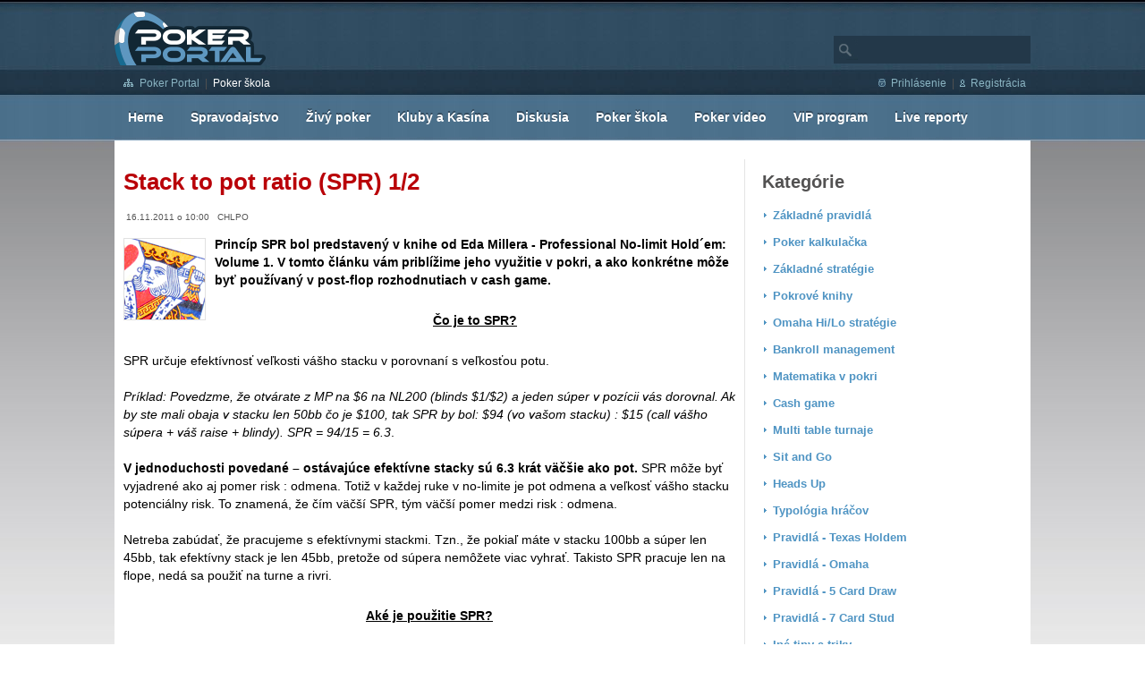

--- FILE ---
content_type: text/html
request_url: http://www.pokerportal.info/a/2801/stack-to-pot-ratio-spr-12
body_size: 7566
content:
<?xml version="1.0" encoding="UTF-8"?>
<!DOCTYPE html PUBLIC "-//W3C//DTD XHTML 1.0 Transitional//EN" "http://www.w3.org/TR/xhtml1/DTD/xhtml1-transitional.dtd">
<html xmlns="http://www.w3.org/1999/xhtml">
  <head lang="sk" xml:lang="sk">
    <title>Stack to pot ratio (SPR) 1/2</title>
    <meta name="description" content="Princíp SPR bol predstavený v knihe od Eda Millera - Professional No-limit Hold´em: Volume 1." />
    <meta http-equiv="Content-Type" content="text/html; charset=utf-8" />
    <meta http-equiv="MSThemeCompatible" content="no" />
    <meta http-equiv="content-language" content="sk" />
    <meta name="author" content="(c) pokerportal.info 2006 - 2017 support@pokerportal.sk" />
    <meta http-equiv="Cache-Control" content="must-revalidate, post-check=0, pre-check=0" />
    <meta http-equiv="Pragma" content="public" />
    <meta http-equiv="Cache-Control" content="no-cache" />
    <meta http-equiv="Pragma" content="no-cache" />
    <meta http-equiv="Expires" content="-1" />
    <meta name="robots" content="index, follow" />
    <link rel="shortcut icon" type="image/x-icon" href="http://www.pokerportal.info/favicon.ico" />
    <link rel="alternate" type="application/rss+xml" title="RSS - Poker Portal" href="http://www.pokerportal.info/rss/rss.php" />
    <meta property="fb:app_id" content="1981136688839885" />
    <meta property="og:site_name" content="Poker Portal" />
    <meta property="og:title" content="Stack to pot ratio (SPR) 1/2" />
    <meta property="og:description" content="Princíp SPR bol predstavený v knihe od Eda Millera - Professional No-limit Hold´em: Volume 1." />
    <meta property="og:url" content="http://pokerportal.info/a/2801/stack-to-pot-ratio-spr-12" />
    <meta property="og:type" content="article" />
    <meta property="og:image" content="http://pokerportal.info/data/image/Poker%20Skola/6.png" />
    <base href="http://www.pokerportal.info/" />
    <meta name="viewport" content="width=device-width, initial-scale=1.0" />
    <link href="../css/v5/hf_2.css" rel="stylesheet" />
    <link href="../css/v5_full/article_2.css" rel="stylesheet" />
    <script type="text/javascript">
  (function(i,s,o,g,r,a,m){i['GoogleAnalyticsObject']=r;i[r]=i[r]||function(){
  (i[r].q=i[r].q||[]).push(arguments)},i[r].l=1*new Date();a=s.createElement(o),
  m=s.getElementsByTagName(o)[0];a.async=1;a.src=g;m.parentNode.insertBefore(a,m)
  })(window,document,'script','//www.google-analytics.com/analytics.js','ga');

  ga('create', 'UA-65769112-1', 'auto');
  ga('send', 'pageview');
</script>
    <script async="async" src="//pagead2.googlesyndication.com/pagead/js/adsbygoogle.js"></script>
    <script>
  (adsbygoogle = window.adsbygoogle || []).push({
    google_ad_client: "ca-pub-6585082234001256",
    enable_page_level_ads: true
  });
</script>
    <script type="text/javascript">
    (function (d, w, c) {
        (w[c] = w[c] || []).push(function() {
            try {
                w.yaCounter45389931 = new Ya.Metrika({
                    id:45389931,
                    clickmap:true,
                    trackLinks:true,
                    accurateTrackBounce:true
                });
            } catch(e) { }
        });

        var n = d.getElementsByTagName("script")[0],
            s = d.createElement("script"),
            f = function () { n.parentNode.insertBefore(s, n); };
        s.type = "text/javascript";
        s.async = true;
        s.src = "https://mc.yandex.ru/metrika/watch.js";

        if (w.opera == "[object Opera]") {
            d.addEventListener("DOMContentLoaded", f, false);
        } else { f(); }
    })(document, window, "yandex_metrika_callbacks");
</script>
    <noscript>
      <div>
        <img src="https://mc.yandex.ru/watch/45389931" style="position:absolute; left:-9999px;" alt="" />
      </div>
    </noscript>
  </head>
  <body>
    <div id="mainBG">
      <div id="wrap">
        <div class="header">
          <div class="hdr_btm">
            <div class="hdr_lft">
              <div class="logo">
                <a href="/" title="Poker Portal">
                  <img alt="Poker Portal" src="images/v4/pokerportal_logo.png" width="220" height="60" />
                </a>
              </div>
            </div>
            <div class="hdr_mid"></div>
            <div class="hdr_rit">
              <div id="newSearch">
                <form action="vysledky-vyhladavania/">
                  <input type="hidden" name="cx" value="013712996890603399660:rndr4srtmmm" />
                  <input type="hidden" name="cof" value="FORID:11" />
                  <input type="hidden" name="ie" value="UTF-8" />
                  <input id="searchTxt" type="text" name="q" />
                </form>
              </div>
              <div class="burger">
                <a class="hamburger">☰</a>
                <a class="cross">×</a>
              </div>
            </div>
          </div>
          <div class="hdr2">
            <div class="hdr2_l">
              <span class="whereNav"><a href='http://pokerportal.info/' title='Poker'>Poker Portal</a><span class='delNav'> | </span><a href='poker-skola/' title='Poker škola'  class='slc' >Poker škola</a></span>
            </div>
            <div class="hdr2_r">
              <div>
                <span class="loginNav">
                  <a id="login1" class="loginJQ" href="poker-diskusia/ucp.php?mode=login" title="prihlásenie">Prihlásenie</a>
                </span>
                <span class="delNav">|</span>
                <span class="regNav">
                  <a href="poker-diskusia/ucp.php?mode=register" title="registrácia" rel="nofollow">Registrácia</a>
                </span>
              </div>
            </div>
          </div>
          <ul id="MMnav">
            <li class="tdMM">
              <a href="online-poker/" title="online poker">Herne</a>
            </li>
            <li class="tdMM">
              <a href="spravodajstvo/" title="poker správy">Spravodajstvo</a>
            </li>
            <li class="tdMM">
              <a href="zivy-poker/" title="live poker">Živý poker</a>
            </li>
            <li class="tdMM">
              <a href="kluby-a-kasina/" title="poker kluby">Kluby a Kasína</a>
            </li>
            <li class="tdMM">
              <a href="poker-diskusia/" title="poker fórum">Diskusia</a>
            </li>
            <li class="tdMM">
              <a href="poker-skola/" title="pokrová škola">Poker škola</a>
            </li>
            <li class="tdMM">
              <a href="poker-videa/" title="pokrové videá">Poker video</a>
            </li>
            <li class="tdMM">
              <a href="vip/" title="PokerPortal VIP program">VIP program</a>
            </li>
            <li class="tdMM">
              <a href="livereport/" title="live poker reporty">Live reporty</a>
            </li>
          </ul>
        </div>
        <div class="middle">
          <div id="newLeft">
            <div class="box10">
              <div class="obycan_area">
                <div itemscope="itemscope" itemtype="http://schema.org/Article" class="obtop_contant">
                  <h1 itemprop="headline">Stack to pot ratio (SPR) 1/2</h1>
                  <div class="articleHead">
                    <span itemprop="datePublished" content="2011-11-16T10:00">16.11.2011 o 10:00</span>
                    <meta itemprop="dateModified" content="2011-11-16T10:00" />
                    <span itemprop="author" class="upper">Chlpo</span>
                  </div>
                  <span itemprop="articleBody">
                    <p><p style="text-align: left;"><b><img width="90" height="90" class="articleImageLeft" alt="Stack to pot ratio" src="/data/image/Poker%20Skola/6.png" />Princíp SPR bol predstavený v knihe od Eda Millera - Professional No-limit Hold´em: Volume 1. V tomto článku vám priblížime jeho využitie v pokri, a ako konkrétne môže byť používaný v post-flop rozhodnutiach v cash game. </b></p> <p style="text-align: center;"><br /> <u><b>Čo je to SPR?</b></u></p> <p style="text-align: left;"><br /> SPR určuje efektívnosť veľkosti vášho stacku v porovnaní s veľkosťou potu. <br /> <br /> <i>Príklad: Povedzme, že otvárate z MP na $6 na NL200 (blinds $1/$2) a jeden súper v pozícii vás dorovnal. Ak by ste mali obaja v stacku len 50bb čo je $100, tak SPR by bol: $94 (vo vašom stacku) : $15 (call vášho súpera + váš raise + blindy). SPR = 94/15 = 6.3</i>.<br /> <br /> <b>V jednoduchosti povedané – ostávajúce efektívne stacky sú 6.3 krát väčšie ako pot.</b> SPR môže byť vyjadrené ako aj pomer risk : odmena. Totiž v každej ruke v no-limite je pot odmena a veľkosť vášho stacku potenciálny risk. To znamená, že čím väčší SPR, tým väčší pomer medzi risk : odmena. <br /> <br /> Netreba zabúdať, že pracujeme s efektívnymi stackmi. Tzn., že pokiaľ máte v stacku 100bb a súper len 45bb, tak efektívny stack je len 45bb, pretože od súpera nemôžete viac vyhrať. Takisto SPR pracuje len na flope, nedá sa použiť na turne a rivri.</p> <p style="text-align: center;"><br /> <u><b>Aké je použitie SPR?</b></u></p> <p style="text-align: left;"><br /> Pokiaľ si osvojíte SPR tak si môžete spraviť post-flop rozhodnutia oveľa ľahšie. <br /> <br /> <b>Nízke SPR</b> – sú to situácie v ktorých sa hrá najľahšie pretože nemáte priestor na manévrovanie. Vaše post-flop rozhodnutia budú veľmi jednoduché. Je to kvôli tomu, že ak je v pote $10 a vy máte efektívny stack $20, tak toho veľa nevymyslíte. <br /> <br /> <b>Vysoké SPR</b> – tieto situácie sú ťažké na rozhodovanie post-flop, ale samozrejme to záleží aj od vašeho výberu štartovných kombinácii. Je to kvôli tomu, že pot oproti efektívnym stackom je veľmi malý, takže ostáva dosť priestoru na turn aj river. <br /> <br /> Každá ruka má inú silu a takisto hrá inak voči SPR. Pokiaľ viete aká ruka hrá dobre v rôznych SPR situáciách, môžete si pred flopom upraviť SPR podľa seba (samozrejme sa to nedá vždy – ideálne z pozície). Dá sa to spraviť betsizingom alebo 3betom. Napr. nebudeme 3betovať 6-5 vo farbe s 25bb stackom, pretože na flope budeme mať často problém, ale budeme sa to snažiť s rukami typu AK.</p> <p style="text-align: center;"><br /> <u><b>Príklady použitia vysokého a nízkeho SPR</b></u></p> <p style="text-align: left;"><br /> Najlepším príkladom bude ruka s TPTK na draw boarde ako napríklad <span class='articleCard'>A<img src='http://www.pokerportal.info/images/cards/znak/h.gif' width='10' height='10' /></span>-<span class='articleCard'>K<img src='http://www.pokerportal.info/images/cards/znak/s.gif' width='10' height='10' /></span> na <span class='articleCard'>K<img src='http://www.pokerportal.info/images/cards/znak/d.gif' width='10' height='10' /></span>-<span class='articleCard'>T<img src='http://www.pokerportal.info/images/cards/znak/d.gif' width='10' height='10' /></span>-<span class='articleCard'>9<img src='http://www.pokerportal.info/images/cards/znak/c.gif' width='10' height='10' /></span>. Máme TP, ale board je veľmi koordinovaný a hrozí viacero draws. Preto by sme chceli betnúť a radšej pot zobrať už na flope. <br /> <br /> <b>1. Situácia s vysokým SPR</b><br /> V tomto prípade je v pote $10 a naše efektívne stacky sú $200 = SPR = 20. Pokiaľ betneme a dostaneme raise, dostávame sa do veľmi ťažkej situácie, kde síce môžeme mať lepšiu ruku, ale nechceme na takomto boarde hrať o všetky naše peniaze len s TP. Keď sa nakoniec rozhodneme ísť all-in je tu šanca, že váš súper drží lepšiu ruku, resp. ju dotiahne na turne alebo rivri. Kvôli tomuto je veľmi nebezpečné hrať TP ruky pri veľkom SPR.<br /> <br /> <b>2. Situácia s nízkym SPR</b><br /> Pokiaľ by bola veľkosť potu opäť $10, ale veľkosť efektívnych stackov by bola $30, tak SPR je 3. Ak betneme na tomto flope a dostaneme raise, tak budeme skôr bez problémov ako v prvej situácii, pretože sa nemusíme báť ďalších betov na turne a riveri. Samozrejme súper môže držať lepšiu ruku, ale riziko je tu o niečo menšie. V pote sme commitnutý, takže poslanie všetkých našich peňazí do potu bude oveľa ľahšie. <br /> <br /> <b>Zhrnutie príkladov</b><br /> V dvoch rozličných scenároch sme mali tú istú ruku na rovnakom flope no naše rozhodnutie bolo rozdielne. Bolo to kvôli tomu, že pokiaľ sme mali SPR 3, tak risk bol oveľa menší k relatívnej odmene, takže naše dorovnanie bolo oveľa ľahšie ako v prvom prípade.</p> <p>Pokračovanie článku: <a href="http://www.pokerportal.info/poker-skola-04/matematika-v-pokri/2816/stack-to-pot-ratio-spr-22">Stack to pot ratio (SPR) 2/2</a></p></p>
                  </span>
                  <div itemprop="publisher" itemscope="itemscope" itemtype="https://schema.org/Organization">
                    <meta itemprop="name" content="PokerPortal.info" />
                    <div itemprop="logo" itemscope="itemscope" itemtype="https://schema.org/ImageObject">
                      <meta itemprop="url" content="http://www.pokerportal.info/images/v4/pokerportal_logo.png" />
                      <meta itemprop="width" content="220" />
                      <meta itemprop="height" content="60" />
                    </div>
                  </div>
                  <meta itemscope="itemscope" itemprop="mainEntityOfPage" itemType="https://schema.org/WebPage" itemid="https://google.com/article" />
                  <div itemprop="image" itemscope="itemscope" itemtype="https://schema.org/ImageObject">
                    <meta itemprop="url" content="http://www.pokerportal.info/images/clanky/210/1669.png" />
                    <meta itemprop="width" content="210" />
                    <meta itemprop="height" content="120" />
                  </div>
                </div>
              </div>
              <div class="fbNew">
                <iframe src="https://www.facebook.com/plugins/like.php?href=http%3A%2F%2Fwww.pokerportal.info%2Fa%2F2801%2Fstack-to-pot-ratio-spr-12&amp;width=682&amp;layout=standard&amp;action=like&amp;size=large&amp;show_faces=false&amp;share=true&amp;height=35&amp;appId=1981136688839885&amp;locale=sk_SK" width="682" height="35" style="border:none;overflow:hidden" scrolling="no" frameborder="0" allowTransparency="true"></iframe>
              </div>
              <div class="detail_btm_contant">
                <div class="newBoxTitleNP">
          Diskusia k článku
 					 </div>
                <ul class="mortylen_list">
                  <li class="hdn_bg">
                    <p class="diskusiaBlock">
                      <a href="poker-diskusia/posting.php?mode=reply&amp;f=11&amp;t=8879" title="diskusia - pridať príspevok">Zatiaľ bez diskusie, <strong>pridať príspevok.</strong></a>
                    </p>
                  </li>
                </ul>
              </div>
              <div class="moreNews">
                <div class="newBoxTitleNP"><span id="hambLeft" onclick="openNav()">☰</span>Viac článkov z kategórie</div>
                <div class="moreNewsBox">
                  <a href="a/2916/winrate" title="Winrate">
                    <img src="images/clanky/210/1669.png" align="left" alt="Winrate" />
                    <h2>Winrate</h2>
                  </a>
                </div>
                <div class="moreNewsBox">
                  <a href="a/2845/proces-rem" title="Proces REM">
                    <img src="images/clanky/210/1669.png" align="left" alt="Proces REM" />
                    <h2>Proces REM</h2>
                  </a>
                </div>
                <div class="moreNewsBox">
                  <a href="a/2816/stack-to-pot-ratio-spr-22" title="Stack to pot ratio (SPR) 2/2">
                    <img src="images/clanky/210/1669.png" align="left" alt="Stack to pot ratio (SPR) 2/2" />
                    <h2>Stack to pot ratio (SPR) 2/2</h2>
                  </a>
                </div>
                <div class="moreNewsBox">
                  <a href="a/780/pokrova-matematika--pot-odds" title="Pokrová matematika – Pot Odds">
                    <img src="images/clanky/210/1669.png" align="left" alt="Pokrová matematika – Pot Odds" />
                    <h2>Pokrová matematika – Pot Odds</h2>
                  </a>
                </div>
                <div class="moreNewsBox">
                  <a href="a/778/uvod-do-pokrovej-matematiky--pocitanie-outs" title="Úvod do pokrovej matematiky – počítanie outs">
                    <img src="images/clanky/210/1669.png" align="left" alt="Úvod do pokrovej matematiky – počítanie outs" />
                    <h2>Úvod do pokrovej matematiky – počítanie outs</h2>
                  </a>
                </div>
                <div class="moreNewsBox">
                  <a href="a/651/matematika-v-pokri-ake-su-vase-sance-dostat-vytuzenu-kartu" title="Matematika v pokri - aké sú vaše šance dostať vytúženú kartu?">
                    <img src="images/clanky/210/1669.png" align="left" alt="Matematika v pokri - aké sú vaše šance dostať vytúženú kartu?" />
                    <h2>Matematika v pokri - aké sú vaše šance dostať vytúženú kartu?</h2>
                  </a>
                </div>
              </div>
            </div>
          </div>
          <div id="newRight">
            <div class="box10">
              <div id="submenu">
                <a href="javascript:void(0)" id="hambLeftClose" class="closebtn" onclick="closeNav()">×</a>
                <div class="newBoxTitle">Kategórie</div>
                <ul class="podlist">
                  <li class="podlist_two">
                    <a href="poker-skola/zakladne-pravidla/" title="Základné pravidlá">Základné pravidlá</a>
                  </li>
                  <li class="podlist_two">
                    <a href="poker-skola/poker-kalkulacka/" title="Poker kalkulačka">Poker kalkulačka</a>
                  </li>
                  <li class="podlist_two">
                    <a href="poker-skola/zakladne-strategie/" title="Základné stratégie">Základné stratégie</a>
                  </li>
                  <li class="podlist_two">
                    <a href="poker-skola/pokrove-knihy/" title="Pokrové knihy">Pokrové knihy</a>
                  </li>
                  <li class="podlist_two">
                    <a href="poker-skola/omaha-hi-lo-strategie/" title="Omaha Hi/Lo stratégie">Omaha Hi/Lo stratégie</a>
                  </li>
                  <li class="podlist_two">
                    <a href="poker-skola/bankroll-management/" title="Bankroll management">Bankroll management</a>
                  </li>
                  <li class="podlist_two">
                    <a href="poker-skola/matematika-v-pokri/" title="Matematika v pokri">Matematika v pokri</a>
                  </li>
                  <li class="podlist_two">
                    <a href="poker-skola/cash-game/" title="Cash game">Cash game</a>
                  </li>
                  <li class="podlist_two">
                    <a href="poker-skola/multi-table-turnaje/" title="Multi table turnaje">Multi table turnaje</a>
                  </li>
                  <li class="podlist_two">
                    <a href="poker-skola/sit-and-go/" title="Sit and Go">Sit and Go</a>
                  </li>
                  <li class="podlist_two">
                    <a href="poker-skola/heads-up/" title="Heads up">Heads Up</a>
                  </li>
                  <li class="podlist_two">
                    <a href="poker-skola/typologia-hracov/" title="Typológia hráčov">Typológia hráčov</a>
                  </li>
                  <li class="podlist_two">
                    <a href="poker-skola/pravidla-texas-holdem/" title="Pravidlá - Texas Holdem">Pravidlá - Texas Holdem</a>
                  </li>
                  <li class="podlist_two">
                    <a href="poker-skola/pravidla-omaha/" title="Pravidlá - Omaha">Pravidlá - Omaha</a>
                  </li>
                  <li class="podlist_two">
                    <a href="poker-skola/pravidla-5-card-draw/" title="Pravidlá - 5 Card Draw">Pravidlá - 5 Card Draw</a>
                  </li>
                  <li class="podlist_two">
                    <a href="poker-skola/pravidla-7-card-stud/" title="Pravidlá - 7 Card Stud">Pravidlá - 7 Card Stud</a>
                  </li>
                  <li class="podlist_two">
                    <a href="poker-skola/ine-tipy-a-triky/" title="Iné tipy a triky">Iné tipy a triky</a>
                  </li>
                </ul>
              </div>
              <div style="margin-top:5px;margin-bottom:5px;">
                <div class="msrDiv" data="258" style="margin-bottom: 10px;">
                  <center><iframe scrolling='no' frameBorder='0' style='padding:0px; margin:0px; border:0px;border-style:none;border-style:none;' width='300' height='300' src="https://wlsynottipsk.adsrv.eacdn.com/I.ashx?btag=a_2768b_2194c_&affid=504&siteid=2768&adid=2194&c=" ></iframe></center>
                </div>
              </div>
            </div>
          </div>
        </div>
      </div>
    </div>
    <div id="sign_up">
      <form id="loginForm" method="post" action="http://www.pokerportal.info/poker-diskusia/ucp.php?mode=login">
        <input type="hidden" name="login" id="login" value="login" />
        <div class="loginTitle">Prihlásenie</div>
        <a id="close_x" class="close sprited" href="#" title="Zatvoriť okno"></a>
        <div id="errorMsg"></div>
        <div>
          <label for="username">Používateľské meno:</label>
          <input type="text" name="username" id="username" class="field required" title="Please provide your username" />
        </div>
        <div>
          <label for="password">Heslo:</label>
          <input type="password" name="password" id="password" class="field required" title="Password is required" />
        </div>
        <p class="forgot">
          <a href="http://www.pokerportal.info/poker-diskusia/ucp.php?mode=sendpassword">Zabudol som heslo</a>
        </p>
        <div class="submit">
          <input type="submit" id="LoginSubmit" value="Prihlásiť" />
          <label class="autologin"><input type="checkbox" name="autologin" id="autologin" value="yes" />
                Automaticky prihlásiť pri každej návšteve
            </label>
        </div>
        <p class="back">
          <span class="register">Nie ste zaregistrovaný? <a href="http://www.pokerportal.info/poker-diskusia/ucp.php?mode=register" title="Registrácia">Registrácia tu!</a></span>
        </p>
      </form>
    </div>
    <div class="footer_area">
      <div class="footer">
        <div class="footer_text">
          <p class="Ftext">Poker Portal je stránka zameraná na informácie zo sveta kartovej <strong>hry poker</strong>. Nájdete u nás denne aktualizované spravodajstvo, dozviete sa zaujímavosti z <a href="kluby-a-kasina/zoznam-klubov-a-kasin/" title="poker kluby"><strong>pokrových klubov</strong></a>, novinky z online pokrovej scény, naučíme vás hrať poker.</p>
          <p class="Ftext">Ak s pokrom len začínate, určite si prečitajte <a href="poker-skola/zakladne-pravidla/1393/poker-pravidla-zaklady-stavkove-limity" title="poker pravidlá"><strong>pokrové pravidlá</strong></a> a daľšie články pre začiatočníkov aj pokročilých, ktoré nájdete v <a href="poker-skola/" title="poker škola"><strong>poker škole</strong></a>. Ak máte akékoľvek otázky alebo problémy týkajúce sa pokru, neváhajte nám napísať do diskusie, radi vám pomôžeme.</p>
          <div class="footer_last"><a href="kontakt/" title="kontakt">Kontakt</a> | <span>Copyright PokerPortal.info © 2008 - 2017 <em>Všetky práva vyhradené.</em></span></div>
        </div>
        <div class="footer_text_right">
          <div class="footer_partneri">Partneri PokerPortalu</div>
          <div class="footerRooms"></div>
        </div>
      </div>
    </div>
    <script src="//ajax.googleapis.com/ajax/libs/jquery/1.8/jquery.min.js" type="text/javascript"></script>
    <script type="text/javascript" src="../js/static/all_v5.js"></script>
    <script type="text/javascript">
          $(document).ready(function(){
              $( ".hamburger" ).click(function() {
                  $( "#MMnav" ).slideToggle( "fast", function() {
                  $( ".hamburger" ).hide();
                  $( ".cross" ).show();
                });
              });
              
              $( ".cross" ).click(function() {
                $( "#MMnav" ).slideToggle( "fast", function() {
                  $( ".cross" ).hide();
                  $( ".hamburger" ).show();
                });
              });
              // $("#stickyCol").stick_in_parent({parent: "#newRight"});
              
          });  
      	
       
        </script>
  </body>
</html>



--- FILE ---
content_type: text/html; charset=utf-8
request_url: https://wlsynottipsk.adsrv.eacdn.com/I.ashx?btag=a_2768b_2194c_&affid=504&siteid=2768&adid=2194&c=
body_size: 1364
content:
<!DOCTYPE html PUBLIC "-//W3C//DTD XHTML 1.0 Transitional//EN" "http://www.w3.org/TR/xhtml1/DTD/xhtml1-transitional.dtd"><html xmlns="http://www.w3.org/1999/xhtml"><head><title></title><script type="text/javascript" src="//wlsynottipsk.eacdn.com/TrafficOpt/s.5.6.min.js?t=1"></script><script src="//wlsynottipsk.eacdn.com/wleasit/affimages/js/Ad_2194.js?t=2026012802" type="text/javascript"></script><style type="text/css">a img, body {padding: 0px; margin: 0px; border: 0px; border: none;}</style></head><body><script type="text/javascript">var geoURL = "//wlsynottipsk.adsrv.eacdn.com/G.ashx";var ldgf = {};ldgf.u="https:wlsynottipsk.adsrv.eacdn.com/";ldgf.Country = "";ldgf.Region = "";ldgf.City = "";ldgf.IsScript = "false";ldgf.C_USER="XYZ";ldgf.s="&";ldgf.ts = "https://wlsynottipsk.adsrv.eacdn.com/T.ashx?btag=a_2768b_2194c_&affid=504&siteid=2768&adid=2194&c=";ldgf.cl = "https://wlsynottipsk.adsrv.eacdn.com/C.ashx?btag=a_2768b_2194c_&affid=504&siteid=2768&adid=2194&c=";ldgf.addParams = "btag=a_2768b_2194c_&affid=504&siteid=2768&adid=2194&c=";ldgf.i="0";ldgf.rnd=0.591954229209551;ldgf.AffiliateGroups=[];ldgf.os=203;ldgf.br=120;ldgf.sd=2768;ldgf.af=504;ldgf.l=0;ldgf.c="";ldgf.gKeywords="";ldgf.btag="a_2768b_2194c_";ldgf.referrer=document.referrer;ldgf.AutoRedirect=0;ldgf.retargetIngProf={"fc":null,"lc":null,"r":0};TriggerAd();</script></body></html>

--- FILE ---
content_type: text/html; charset=utf-8
request_url: https://www.google.com/recaptcha/api2/aframe
body_size: 267
content:
<!DOCTYPE HTML><html><head><meta http-equiv="content-type" content="text/html; charset=UTF-8"></head><body><script nonce="fByalAML4gRyjjxkfgDSgQ">/** Anti-fraud and anti-abuse applications only. See google.com/recaptcha */ try{var clients={'sodar':'https://pagead2.googlesyndication.com/pagead/sodar?'};window.addEventListener("message",function(a){try{if(a.source===window.parent){var b=JSON.parse(a.data);var c=clients[b['id']];if(c){var d=document.createElement('img');d.src=c+b['params']+'&rc='+(localStorage.getItem("rc::a")?sessionStorage.getItem("rc::b"):"");window.document.body.appendChild(d);sessionStorage.setItem("rc::e",parseInt(sessionStorage.getItem("rc::e")||0)+1);localStorage.setItem("rc::h",'1769568075949');}}}catch(b){}});window.parent.postMessage("_grecaptcha_ready", "*");}catch(b){}</script></body></html>

--- FILE ---
content_type: text/css
request_url: http://www.pokerportal.info/css/v5_full/article_2.css
body_size: 2711
content:
@media only screen{.obtop_contant{width:684px;padding-bottom:10px;clear:both;overflow:hidden;line-height:20px;}
.obtop_contant h1{font-size:26px;color:#B90108;padding-top:10px;padding-bottom:15px;line-height:30px;}
.obtop_contant p{font-size:14px;color:#000;text-align:left;line-height:20px;margin-bottom:5px!important;padding:0;}
.obtop_contant h2{width:684px;font-size:19px;color:#000;padding-top:10px;padding-bottom:7px;}
.obtop_contant h2 b{font-size:14px;color:#000;margin-right:10px;background:#E5E5E5 url(../images/v4_1/aro_ob.jpg) no-repeat right;padding:2px 10px;}
.obtop_contant ul{margin-bottom:10px;margin-top:7px;list-style:disc!important;padding-left:20px;}
.obtop_contant li{color:#000;font-size:14px;margin-bottom:5px;}
.obtop_contant .leftImg{float:left;margin-right:10px;margin-bottom:10px;margin-top:4px;}
.obtop_contant .rightImg{float:right;margin-left:10px;margin-bottom:10px;margin-top:4px;}
.obtop_contant img{border:1px solid #E1E1E1;margin-top:3px;}
.obtop_contant label{font-size:11px;color:#5D6166;padding-top:10px;display:block;}
.obtop_contant,.obtop_contant p span{font-size:14px;color:#000;}
.obtop_contant p img{margin-bottom:5px;margin-top:3px!important;}
.obtop_contant ol{margin-top:7px;padding-left:30px;}
.obtop_contant p a,.obtop_contant ul li a,.obtop_contant ol li a,.obtop_contant a{color:#B90108;font-weight:700;font-size:14px;}
.obtop_contant h3{line-height:40px!important;padding-top:10px;font-size:20px;color:#062D4E;}
td{border:solid 1px #D4D4D4!important;border-collapse:collapse!important;font-size:12px;text-align:left;padding:3px;}
table{border-collapse:collapse!important;border:solid 1px #D4D4D4!important;margin-bottom:10px;}
th{font-weight:700;color:#FFF;background:#D10910 url(../../images/redBG3.gif) bottom repeat-x;text-align:center;border-collapse:collapse;border:solid 1px #D4D4D4!important;padding:3px;}
.blueheader th {background:#4D90B2 url(../../images/blueBG3.gif) bottom repeat-x;}
td p{width:auto!important;min-width:0!important;margin:0!important;padding:3px!important;}
tr:nth-of-type(odd) {background: #f4f4f4;}
.articleHead{font-size:10px;margin-bottom:10px;background:#fff;font-weight:normal;color:#555;}
.articleHead a{font-size:10px;color:#555;}
.articleHead span{padding-left:3px;padding-right:3px;}
.articleHead .upper{text-transform: uppercase;}
.articleCard{border:solid 1px #CCD5CC;background:#FFF;font-weight:700;font-size:11px!important;padding-left:3px;padding-right:3px;margin-left:2px;border-radius:4px;-moz-border-radius:4px;font-family:Verdana;display:inline-block;line-height:15px!important;background:#FBFCEA;width:22px;}
.articleCard img{border:0;position:relative;top:1px;margin:0 0 0 2px !important;padding:0!important;}
.fb_like{border:none;overflow:hidden;width:100%;height:35px;margin-top:10px;}
.autor{margin-top:10px;}
.detail_btm_contant{width:100%;overflow:hidden;padding:10px 0;}
.diskusiaRtitle{width:300px;float:right;text-align:right;display:block;color:#535252;line-height:33px;font-size:11px;}
.diskusiaRtitle a{color:#535252;font-size:11px;font-weight:bold;}
.diskusiaRtitle a:hover{color:#c00;}
.mortylen_list{width:100%;overflow:hidden;background:#F7F7F7;margin-top:7px;}
.mortylen_list li{ overflow:hidden;border-bottom:1px solid #E1E1E1;padding:10px 10px;}
.diskusiaBlock label{float:left;display:block;font-size:12px;font-weight:700;color:#363636;}
.diskusiaUser{color:#C12228;}
.diskusiaBlock{float:left;font-size:12px;color:#5D6166;}
.diskusiaBlock a{color:#444;}
.diskusiaBlock a:hover{color:#BE0108;}
.detils_bar .diskusiaTitle{width:400px;overflow:hidden;height:33px;float:left;line-height:33px;color:#FAFFFF!important;padding-left:10px;font-size:14px!important;text-shadow:-1px -1px #142F4B;font-weight:700;}
.diskusiaTitleA{font-size:14px!important;color:#FAFFFF;}
.articleImageLeft{float:left;margin-right:10px;}
.articleImageRight{float:right;margin-left:10px;}
.articleLine{border-bottom:solid 1px #E1E1E1;}
.moreNewsBox{width:210px;float:left;margin-right:18px;height:220px;}
.moreNewsBox img{margin-bottom:5px;border:solid 1px #e4e4e4;}
.moreNewsBox h2{font-size:13px;line-height:18px;color:black;font-weight:bold;color:#535252;}
.moreNewsBox a:hover, .articleBox h2:hover{text-decoration:none;color:#c00;}
.pokrove_area{width:684px;overflow:hidden;background:url(../../images/v4_1/i_con3.jpg) repeat-x bottom;margin-bottom:15px;padding:0;}
.pokrove_cont{width:684px;overflow:hidden;background:url(../../images/v4_1/i_con3.jpg) repeat-x top; padding:10px 0; }
.pokrove_cont_lft{width:484px;overflow:hidden;float:left;}
.pokrove_cont_lft fieldset{width:120px;float:left;border:1px solid #E1E1E1;}
.pokrove_cont_lft div{float:left;width:320px;padding-left:10px;}
.roomPromoBlock{overflow:hidden;float:left;float: left; width: 380px;}
.pokrove_cont_rit{width:190px;overflow:hidden;float:right;height:91px; background: #CBDBE8; /*background:url(../../images/v4_1/btn_rt.jpg) no-repeat; */}
.pokrove_cont_rit div{width:177px;float:left;padding:0 3px 0 14px; background: #CBDBE8;}
.bonusCodeLine{width:177px;float:left;height:45px;font-size:14px;color:#062D4E;font-weight:700;padding-top:15px;}
.bonusCodeLine label{font-size:12px;color:#363636;font-weight:700;display:block;padding-top:4px;}
.BonusCode{font-size:13px;color:#5D6166;}
.roomRegLine{font-size:11px;color:#fff;height:31px;line-height:31px;}
.roomRegLine a{font-size:11px;color:#fff;font-weight:700;}
.roomRegLine a:hover{color:#B90108;}
.roomRatingLabel{width:69px;float:right;display:block;font-size:11px;color:#98A9B6;text-align:center;padding:17px 15px 0; display: none;}
.pokerRoomTitle a{font-size:16px;color:#062D4E;font-weight:700;}
.roomRatingValue{width:69px;float:right;text-align:center;font-size:24px;color:#4F94C3;display:block;position:relative;top:-13px;left:16px;font-weight:700;padding:17px 15px 0;}
.redLink{color:#B90108!important;}
.redLink:hover{color:#B90108!important;text-decoration:underline;}
.btnBig{margin-left: auto; margin-right:auto; width:250px;height:34px;text-align:center;font-size:14px;font-weight:700;line-height:34px;color:#fff;display:block;text-shadow:1px 1px #000;background:url(../../images/btnMid.png) repeat-x;}
.btnBig a,.btnBig{font-size:14px;color:#FFF!important;margin-right:1px; }
.btnBig a:hover,.btnBig:hover{color:#FF0!important;font-size:14px;text-decoration:none;}
.articlePromoBox {clear: both; overflow:hidden; background: #E9F6FE; margin-bottom: 15px;}
.articlePromoBox .btnBig {float: right;}
.promoActive, .promoInactive {font-size: 16px; color:black; line-height: 34px; font-weight: bold; padding-left: 10px;}
.promoInactive {color: #c00;}
.articlePromoPerex {clear: both; overflow: hidden;margin:10px 0 10px 0;}
.articlePromoPerex img {float: left; margin-right: 10px;}
.pokerRoomBox{position:relative;margin-bottom:10px;padding-bottom:10px;padding-top:20px;clear:both;overflow:hidden;background:url(../../images/v4_1/i_con3.jpg) repeat-x top;}
.pokerRoomBoxLeft img{float:left;border:solid 1px #e7e7e7;margin-right:20px;width:150px;height:auto;}
.pokerRoomTitle, .pokerRoomTitle a{font-size:15px;margin-bottom:10px;}
.prBoxL1{width:200px;float:left;}
.prBoxL2{width:300px;float:left;padding-top:15px;}
.bonusBox{height:38px;font-size:14px;color:#1B517D;font-weight:bold;}
.recenzia3info li{background:url(../../images/v4_1/icon.gif) no-repeat 0 7px;padding:2px 0 2px 10px;}
.recenzia3info{}
.reviewRead{padding:10px 0 0 0px;text-align:right;}
.reviewRead a{color:#1B517D;font-size:11px!important;font-weight:bold;}
.reviewRead a:hover{color:#c00;font-weight:bold;}
.availableOS{position:absolute;top:5px;right:0;margin-top:10px;margin-right:10px;clear:both;overflow:hidden;}
.androidOK{background:url(../../images/v5/os-icons.png) no-repeat;background-position:0 0px;width:16px;height:16px;background-color:#fff;display:block;float:left;margin-left:3px;}
.iosOK{background:url(../../images/v5/os-icons.png) no-repeat;background-position:-75px 0px;width:24px;height:16px;background-color:#fff;display:block;float:left;margin-left:3px;}
.windowsOK{background:url(../../images/v5/os-icons.png) no-repeat;background-position:-55px 0px;width:18px;height:16px;background-color:#fff;display:block;float:left;margin-left:3px;}
.linuxOK{background:url(../../images/v5/os-icons.png) no-repeat;background-position:-35px 0px;width:16px;height:16px;background-color:#fff;display:block;float:left;margin-left:3px;}
.macOK{background:url(../../images/v5/os-icons.png) no-repeat;background-position:-17px 0px;width:17px;height:16px;background-color:#fff;display:block;float:left;margin-left:3px;}

.btnMid{margin-left:auto;margin-right:auto;width:150px;height:34px;text-align:center;font-size:14px;font-weight:700;line-height:34px;color:#fff;display:block;text-shadow:1px 1px #000;background:url(../../images/v5/btnMid.png) no-repeat;}
.btnMid a,.btnMid{font-size:14px;color:#FFF!important;}
.btnMid a:hover,.btnMid:hover{color:#FF0!important;font-size:14px;text-decoration:none;}
.fbNew {min-width: 320px; margin-top: 10px; margin-bottom: 10px;}
.ytWrapper{position:relative;padding-bottom: 56.25%; padding-top: 25px; height: 0;}
.ytWrapper iframe, .ytWrapper object, .ytWrapper embed {position: absolute; top:0; left:0; width:100%; height: 100%;}
.pokerSlang {margin-top: 10px;}
.pokerSlang dt {font-weight: bold; margin-top: 10px;}
.topPromoPic {width: 682px;}
.spoiler2 {border: 1px solid #E1E1E1;margin-bottom:0px;background:#f1f1f1;width:682px;} 
.spoiler2 #symbol {}
.spoiler2 a {padding: 5px; display:block; color: #000;}
.symbol {width:15px;float:left; display:block;font-size:16px;padding-left:5px;}
.content2 {display:none;border: 1px solid #E1E1E1;border-top:none;width:682px;}
.content2inn {padding:10px;}
.articleTags {font-size: 18px; color: black; padding-top: 10px; padding-bottom: 10px; clear: both; overflow: hidden; margin-top: 10px; margin-bottom: 10px;}
.articleTags a {display: inline-block; line-height: 22px; background: #E6E6E6; height: 22px; width: auto; margin: 0; padding: 0; font-size: 16px; color: #535353; padding: 4px 10px 4px 11px!important; margin-right: 10px; margin-bottom: 10px; }
.articleTags a:hover {color: #FFFFFF; background: #B90108;}    
}
@media only screen and (max-width:767px){
}
@media only screen and (max-width:479px){
.moreNewsBox{width:100%;height:auto;margin-bottom:10px;}
.moreNewsBox img{margin-right:10px;max-width:150px;}
.diskusiaRtitle{width:100%;float:right;text-align:right;display:block;color:#535252;line-height:33px;font-size:11px;}
.obtop_contant{width:100%;min-width:320px;}
.obtop_contant img{max-width:100%;height:auto;}
.obtop_contant .leftImg{max-width:100%;height:auto;}
.obtop_contant .rightImg{max-width:100%;height:auto;}
.articleImageLeft{max-width:100%;height:auto;}
.articleImageRight{max-width:100%;height:auto;}
.pokerRoomBox{min-width:320px;}
.prBoxL1{width:170px;float:left;}
.prBoxL2{width:100%;float:left;margin-top:10px;}
.pokerRoomBoxLeft img{margin-right:10px;width:147px;}
.reviewRead{padding:10px 0 0 0px;text-align:left;}
.availableOS{position:static;margin-bottom:10px;}
.spoiler2 {width:99%;} 
.content2 {width:99%;}

}

--- FILE ---
content_type: text/plain
request_url: https://www.google-analytics.com/j/collect?v=1&_v=j102&a=993830939&t=pageview&_s=1&dl=http%3A%2F%2Fwww.pokerportal.info%2Fa%2F2801%2Fstack-to-pot-ratio-spr-12&ul=en-us%40posix&dt=Stack%20to%20pot%20ratio%20(SPR)%201%2F2&sr=1280x720&vp=1280x720&_u=IEBAAEABAAAAACAAI~&jid=1734875634&gjid=1937411165&cid=464590477.1769568073&tid=UA-65769112-1&_gid=758169347.1769568073&_r=1&_slc=1&z=1542839669
body_size: -286
content:
2,cG-WXGP6X11MD

--- FILE ---
content_type: application/javascript
request_url: https://wlsynottipsk.eacdn.com/wleasit/affimages/js/Ad_2194.js?t=2026012802
body_size: 462
content:
var theAd={"AdID":2194,"AdTrackingMergeFields":null,"CampaignID":60,"DefaultExternalAffID":null,"DefaultUrl":"https:\/\/www.synottip.sk\/lp\/poker_bonus\/","HtmlMarkup":"<a href=\"[clickthroughurl]\" rel=\"nofollow\" target=\"_blank\"  >   <img src=\"\/\/wleasit.eacdn.com\/wleasit\/affimages\/3fe61625-0dc7-4142-b257-e9a62fc9c8bb.png\" width=\"300\" height=\"300\" \/>     <\/a>","ID":2194,"InvalidStrategies":[],"IsActive":true,"LandingUrlStrategies":[],"MediaID":2411,"MediaStrategies":[],"MerchantID":9,"ParentMerchantID":9,"URLSyntax":"[creativeurl]?btag=a_[siteid]b_[bannerid]c_[aid]"};